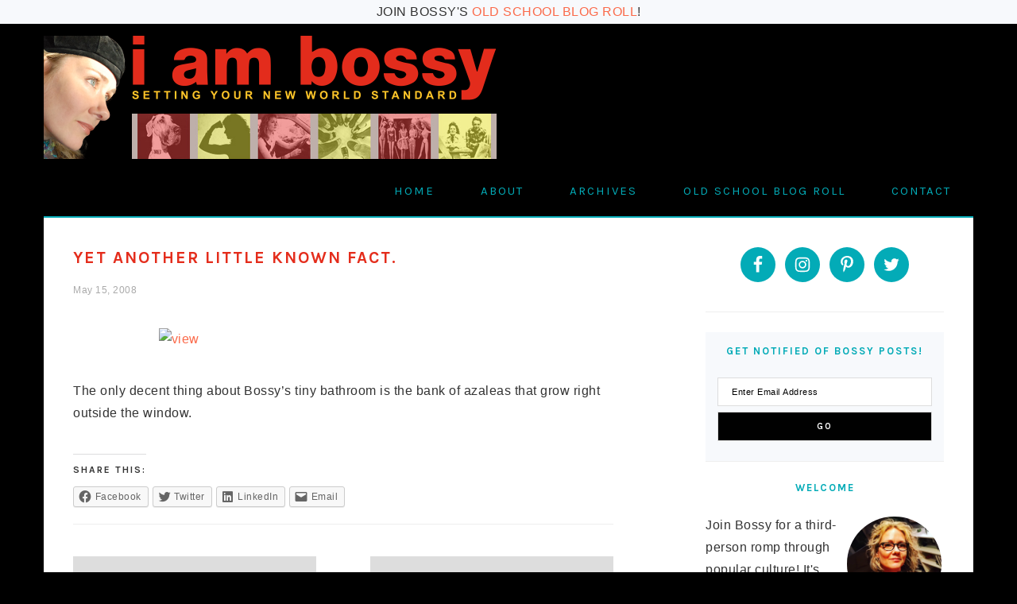

--- FILE ---
content_type: text/html; charset=UTF-8
request_url: https://iambossy.com/2008/05/15/yet-another-little-known-fact-5/
body_size: 13562
content:
<!DOCTYPE html>
<html lang="en-US">
<head >
<meta charset="UTF-8" />
<meta name="viewport" content="width=device-width, initial-scale=1" />
<meta name='robots' content='index, follow, max-image-preview:large, max-snippet:-1, max-video-preview:-1' />
	<style>img:is([sizes="auto" i], [sizes^="auto," i]) { contain-intrinsic-size: 3000px 1500px }</style>
	
	<!-- This site is optimized with the Yoast SEO plugin v19.7.2 - https://yoast.com/wordpress/plugins/seo/ -->
	<title>Yet Another Little Known Fact. - i am bossy</title>
	<link rel="canonical" href="https://iambossy.com/2008/05/15/yet-another-little-known-fact-5/" />
	<meta property="og:locale" content="en_US" />
	<meta property="og:type" content="article" />
	<meta property="og:title" content="Yet Another Little Known Fact. - i am bossy" />
	<meta property="og:description" content="The only decent thing about Bossy&#8217;s tiny bathroom is the bank of azaleas that grow right outside the window." />
	<meta property="og:url" content="https://iambossy.com/2008/05/15/yet-another-little-known-fact-5/" />
	<meta property="og:site_name" content="i am bossy" />
	<meta property="article:published_time" content="2008-05-15T00:02:22+00:00" />
	<meta property="og:image" content="http://farm3.static.flickr.com/2205/2496215771_98e8d2b282_o.jpg" />
	<meta name="author" content="Heather" />
	<meta name="twitter:card" content="summary" />
	<meta name="twitter:label1" content="Written by" />
	<meta name="twitter:data1" content="Heather" />
	<script type="application/ld+json" class="yoast-schema-graph">{"@context":"https://schema.org","@graph":[{"@type":"WebPage","@id":"https://iambossy.com/2008/05/15/yet-another-little-known-fact-5/","url":"https://iambossy.com/2008/05/15/yet-another-little-known-fact-5/","name":"Yet Another Little Known Fact. - i am bossy","isPartOf":{"@id":"https://iambossy.com/#website"},"primaryImageOfPage":{"@id":"https://iambossy.com/2008/05/15/yet-another-little-known-fact-5/#primaryimage"},"image":{"@id":"https://iambossy.com/2008/05/15/yet-another-little-known-fact-5/#primaryimage"},"thumbnailUrl":"http://farm3.static.flickr.com/2205/2496215771_98e8d2b282_o.jpg","datePublished":"2008-05-15T00:02:22+00:00","dateModified":"2008-05-15T00:02:22+00:00","author":{"@id":"https://iambossy.com/#/schema/person/d275f2c07b8dc4e4bce15d6aaafd77ff"},"breadcrumb":{"@id":"https://iambossy.com/2008/05/15/yet-another-little-known-fact-5/#breadcrumb"},"inLanguage":"en-US","potentialAction":[{"@type":"ReadAction","target":["https://iambossy.com/2008/05/15/yet-another-little-known-fact-5/"]}]},{"@type":"ImageObject","inLanguage":"en-US","@id":"https://iambossy.com/2008/05/15/yet-another-little-known-fact-5/#primaryimage","url":"http://farm3.static.flickr.com/2205/2496215771_98e8d2b282_o.jpg","contentUrl":"http://farm3.static.flickr.com/2205/2496215771_98e8d2b282_o.jpg"},{"@type":"BreadcrumbList","@id":"https://iambossy.com/2008/05/15/yet-another-little-known-fact-5/#breadcrumb","itemListElement":[{"@type":"ListItem","position":1,"name":"Home","item":"https://iambossy.com/"},{"@type":"ListItem","position":2,"name":"Yet Another Little Known Fact."}]},{"@type":"WebSite","@id":"https://iambossy.com/#website","url":"https://iambossy.com/","name":"i am bossy","description":"","potentialAction":[{"@type":"SearchAction","target":{"@type":"EntryPoint","urlTemplate":"https://iambossy.com/?s={search_term_string}"},"query-input":"required name=search_term_string"}],"inLanguage":"en-US"},{"@type":"Person","@id":"https://iambossy.com/#/schema/person/d275f2c07b8dc4e4bce15d6aaafd77ff","name":"Heather","image":{"@type":"ImageObject","inLanguage":"en-US","@id":"https://iambossy.com/#/schema/person/image/","url":"https://secure.gravatar.com/avatar/7f7bfdccdb331267d0c7bdae584a231141ac0117b9804cdd77ef88352ef4c8e0?s=96&d=mm&r=g","contentUrl":"https://secure.gravatar.com/avatar/7f7bfdccdb331267d0c7bdae584a231141ac0117b9804cdd77ef88352ef4c8e0?s=96&d=mm&r=g","caption":"Heather"},"url":"https://iambossy.com/author/heather/"}]}</script>
	<!-- / Yoast SEO plugin. -->


<link rel='dns-prefetch' href='//fonts.googleapis.com' />
<link rel="alternate" type="application/rss+xml" title="i am bossy &raquo; Feed" href="https://iambossy.com/feed/" />
<link rel="alternate" type="application/rss+xml" title="i am bossy &raquo; Comments Feed" href="https://iambossy.com/comments/feed/" />
<link rel="alternate" type="application/rss+xml" title="i am bossy &raquo; Yet Another Little Known Fact. Comments Feed" href="https://iambossy.com/2008/05/15/yet-another-little-known-fact-5/feed/" />
<script type="text/javascript">
/* <![CDATA[ */
window._wpemojiSettings = {"baseUrl":"https:\/\/s.w.org\/images\/core\/emoji\/16.0.1\/72x72\/","ext":".png","svgUrl":"https:\/\/s.w.org\/images\/core\/emoji\/16.0.1\/svg\/","svgExt":".svg","source":{"concatemoji":"https:\/\/iambossy.com\/wp-includes\/js\/wp-emoji-release.min.js?ver=6.8.3"}};
/*! This file is auto-generated */
!function(s,n){var o,i,e;function c(e){try{var t={supportTests:e,timestamp:(new Date).valueOf()};sessionStorage.setItem(o,JSON.stringify(t))}catch(e){}}function p(e,t,n){e.clearRect(0,0,e.canvas.width,e.canvas.height),e.fillText(t,0,0);var t=new Uint32Array(e.getImageData(0,0,e.canvas.width,e.canvas.height).data),a=(e.clearRect(0,0,e.canvas.width,e.canvas.height),e.fillText(n,0,0),new Uint32Array(e.getImageData(0,0,e.canvas.width,e.canvas.height).data));return t.every(function(e,t){return e===a[t]})}function u(e,t){e.clearRect(0,0,e.canvas.width,e.canvas.height),e.fillText(t,0,0);for(var n=e.getImageData(16,16,1,1),a=0;a<n.data.length;a++)if(0!==n.data[a])return!1;return!0}function f(e,t,n,a){switch(t){case"flag":return n(e,"\ud83c\udff3\ufe0f\u200d\u26a7\ufe0f","\ud83c\udff3\ufe0f\u200b\u26a7\ufe0f")?!1:!n(e,"\ud83c\udde8\ud83c\uddf6","\ud83c\udde8\u200b\ud83c\uddf6")&&!n(e,"\ud83c\udff4\udb40\udc67\udb40\udc62\udb40\udc65\udb40\udc6e\udb40\udc67\udb40\udc7f","\ud83c\udff4\u200b\udb40\udc67\u200b\udb40\udc62\u200b\udb40\udc65\u200b\udb40\udc6e\u200b\udb40\udc67\u200b\udb40\udc7f");case"emoji":return!a(e,"\ud83e\udedf")}return!1}function g(e,t,n,a){var r="undefined"!=typeof WorkerGlobalScope&&self instanceof WorkerGlobalScope?new OffscreenCanvas(300,150):s.createElement("canvas"),o=r.getContext("2d",{willReadFrequently:!0}),i=(o.textBaseline="top",o.font="600 32px Arial",{});return e.forEach(function(e){i[e]=t(o,e,n,a)}),i}function t(e){var t=s.createElement("script");t.src=e,t.defer=!0,s.head.appendChild(t)}"undefined"!=typeof Promise&&(o="wpEmojiSettingsSupports",i=["flag","emoji"],n.supports={everything:!0,everythingExceptFlag:!0},e=new Promise(function(e){s.addEventListener("DOMContentLoaded",e,{once:!0})}),new Promise(function(t){var n=function(){try{var e=JSON.parse(sessionStorage.getItem(o));if("object"==typeof e&&"number"==typeof e.timestamp&&(new Date).valueOf()<e.timestamp+604800&&"object"==typeof e.supportTests)return e.supportTests}catch(e){}return null}();if(!n){if("undefined"!=typeof Worker&&"undefined"!=typeof OffscreenCanvas&&"undefined"!=typeof URL&&URL.createObjectURL&&"undefined"!=typeof Blob)try{var e="postMessage("+g.toString()+"("+[JSON.stringify(i),f.toString(),p.toString(),u.toString()].join(",")+"));",a=new Blob([e],{type:"text/javascript"}),r=new Worker(URL.createObjectURL(a),{name:"wpTestEmojiSupports"});return void(r.onmessage=function(e){c(n=e.data),r.terminate(),t(n)})}catch(e){}c(n=g(i,f,p,u))}t(n)}).then(function(e){for(var t in e)n.supports[t]=e[t],n.supports.everything=n.supports.everything&&n.supports[t],"flag"!==t&&(n.supports.everythingExceptFlag=n.supports.everythingExceptFlag&&n.supports[t]);n.supports.everythingExceptFlag=n.supports.everythingExceptFlag&&!n.supports.flag,n.DOMReady=!1,n.readyCallback=function(){n.DOMReady=!0}}).then(function(){return e}).then(function(){var e;n.supports.everything||(n.readyCallback(),(e=n.source||{}).concatemoji?t(e.concatemoji):e.wpemoji&&e.twemoji&&(t(e.twemoji),t(e.wpemoji)))}))}((window,document),window._wpemojiSettings);
/* ]]> */
</script>
<link rel='stylesheet' id='sbi_styles-css' href='https://iambossy.com/wp-content/plugins/instagram-feed/css/sbi-styles.min.css?ver=6.0.8' type='text/css' media='all' />
<link rel='stylesheet' id='genesis-simple-share-plugin-css-css' href='https://iambossy.com/wp-content/plugins/genesis-simple-share/assets/css/share.min.css?ver=0.1.0' type='text/css' media='all' />
<link rel='stylesheet' id='genesis-simple-share-genericons-css-css' href='https://iambossy.com/wp-content/plugins/genesis-simple-share/assets/css/genericons.min.css?ver=0.1.0' type='text/css' media='all' />
<link rel='stylesheet' id='i-am-bossy-theme-css' href='https://iambossy.com/wp-content/themes/foodie-pro/style.css?ver=1.0' type='text/css' media='all' />
<style id='wp-emoji-styles-inline-css' type='text/css'>

	img.wp-smiley, img.emoji {
		display: inline !important;
		border: none !important;
		box-shadow: none !important;
		height: 1em !important;
		width: 1em !important;
		margin: 0 0.07em !important;
		vertical-align: -0.1em !important;
		background: none !important;
		padding: 0 !important;
	}
</style>
<link rel='stylesheet' id='wp-block-library-css' href='https://iambossy.com/wp-includes/css/dist/block-library/style.min.css?ver=6.8.3' type='text/css' media='all' />
<style id='wp-block-library-inline-css' type='text/css'>
.has-text-align-justify{text-align:justify;}
</style>
<style id='classic-theme-styles-inline-css' type='text/css'>
/*! This file is auto-generated */
.wp-block-button__link{color:#fff;background-color:#32373c;border-radius:9999px;box-shadow:none;text-decoration:none;padding:calc(.667em + 2px) calc(1.333em + 2px);font-size:1.125em}.wp-block-file__button{background:#32373c;color:#fff;text-decoration:none}
</style>
<link rel='stylesheet' id='mediaelement-css' href='https://iambossy.com/wp-includes/js/mediaelement/mediaelementplayer-legacy.min.css?ver=4.2.17' type='text/css' media='all' />
<link rel='stylesheet' id='wp-mediaelement-css' href='https://iambossy.com/wp-includes/js/mediaelement/wp-mediaelement.min.css?ver=6.8.3' type='text/css' media='all' />
<style id='global-styles-inline-css' type='text/css'>
:root{--wp--preset--aspect-ratio--square: 1;--wp--preset--aspect-ratio--4-3: 4/3;--wp--preset--aspect-ratio--3-4: 3/4;--wp--preset--aspect-ratio--3-2: 3/2;--wp--preset--aspect-ratio--2-3: 2/3;--wp--preset--aspect-ratio--16-9: 16/9;--wp--preset--aspect-ratio--9-16: 9/16;--wp--preset--color--black: #000000;--wp--preset--color--cyan-bluish-gray: #abb8c3;--wp--preset--color--white: #ffffff;--wp--preset--color--pale-pink: #f78da7;--wp--preset--color--vivid-red: #cf2e2e;--wp--preset--color--luminous-vivid-orange: #ff6900;--wp--preset--color--luminous-vivid-amber: #fcb900;--wp--preset--color--light-green-cyan: #7bdcb5;--wp--preset--color--vivid-green-cyan: #00d084;--wp--preset--color--pale-cyan-blue: #8ed1fc;--wp--preset--color--vivid-cyan-blue: #0693e3;--wp--preset--color--vivid-purple: #9b51e0;--wp--preset--gradient--vivid-cyan-blue-to-vivid-purple: linear-gradient(135deg,rgba(6,147,227,1) 0%,rgb(155,81,224) 100%);--wp--preset--gradient--light-green-cyan-to-vivid-green-cyan: linear-gradient(135deg,rgb(122,220,180) 0%,rgb(0,208,130) 100%);--wp--preset--gradient--luminous-vivid-amber-to-luminous-vivid-orange: linear-gradient(135deg,rgba(252,185,0,1) 0%,rgba(255,105,0,1) 100%);--wp--preset--gradient--luminous-vivid-orange-to-vivid-red: linear-gradient(135deg,rgba(255,105,0,1) 0%,rgb(207,46,46) 100%);--wp--preset--gradient--very-light-gray-to-cyan-bluish-gray: linear-gradient(135deg,rgb(238,238,238) 0%,rgb(169,184,195) 100%);--wp--preset--gradient--cool-to-warm-spectrum: linear-gradient(135deg,rgb(74,234,220) 0%,rgb(151,120,209) 20%,rgb(207,42,186) 40%,rgb(238,44,130) 60%,rgb(251,105,98) 80%,rgb(254,248,76) 100%);--wp--preset--gradient--blush-light-purple: linear-gradient(135deg,rgb(255,206,236) 0%,rgb(152,150,240) 100%);--wp--preset--gradient--blush-bordeaux: linear-gradient(135deg,rgb(254,205,165) 0%,rgb(254,45,45) 50%,rgb(107,0,62) 100%);--wp--preset--gradient--luminous-dusk: linear-gradient(135deg,rgb(255,203,112) 0%,rgb(199,81,192) 50%,rgb(65,88,208) 100%);--wp--preset--gradient--pale-ocean: linear-gradient(135deg,rgb(255,245,203) 0%,rgb(182,227,212) 50%,rgb(51,167,181) 100%);--wp--preset--gradient--electric-grass: linear-gradient(135deg,rgb(202,248,128) 0%,rgb(113,206,126) 100%);--wp--preset--gradient--midnight: linear-gradient(135deg,rgb(2,3,129) 0%,rgb(40,116,252) 100%);--wp--preset--font-size--small: 13px;--wp--preset--font-size--medium: 20px;--wp--preset--font-size--large: 36px;--wp--preset--font-size--x-large: 42px;--wp--preset--spacing--20: 0.44rem;--wp--preset--spacing--30: 0.67rem;--wp--preset--spacing--40: 1rem;--wp--preset--spacing--50: 1.5rem;--wp--preset--spacing--60: 2.25rem;--wp--preset--spacing--70: 3.38rem;--wp--preset--spacing--80: 5.06rem;--wp--preset--shadow--natural: 6px 6px 9px rgba(0, 0, 0, 0.2);--wp--preset--shadow--deep: 12px 12px 50px rgba(0, 0, 0, 0.4);--wp--preset--shadow--sharp: 6px 6px 0px rgba(0, 0, 0, 0.2);--wp--preset--shadow--outlined: 6px 6px 0px -3px rgba(255, 255, 255, 1), 6px 6px rgba(0, 0, 0, 1);--wp--preset--shadow--crisp: 6px 6px 0px rgba(0, 0, 0, 1);}:where(.is-layout-flex){gap: 0.5em;}:where(.is-layout-grid){gap: 0.5em;}body .is-layout-flex{display: flex;}.is-layout-flex{flex-wrap: wrap;align-items: center;}.is-layout-flex > :is(*, div){margin: 0;}body .is-layout-grid{display: grid;}.is-layout-grid > :is(*, div){margin: 0;}:where(.wp-block-columns.is-layout-flex){gap: 2em;}:where(.wp-block-columns.is-layout-grid){gap: 2em;}:where(.wp-block-post-template.is-layout-flex){gap: 1.25em;}:where(.wp-block-post-template.is-layout-grid){gap: 1.25em;}.has-black-color{color: var(--wp--preset--color--black) !important;}.has-cyan-bluish-gray-color{color: var(--wp--preset--color--cyan-bluish-gray) !important;}.has-white-color{color: var(--wp--preset--color--white) !important;}.has-pale-pink-color{color: var(--wp--preset--color--pale-pink) !important;}.has-vivid-red-color{color: var(--wp--preset--color--vivid-red) !important;}.has-luminous-vivid-orange-color{color: var(--wp--preset--color--luminous-vivid-orange) !important;}.has-luminous-vivid-amber-color{color: var(--wp--preset--color--luminous-vivid-amber) !important;}.has-light-green-cyan-color{color: var(--wp--preset--color--light-green-cyan) !important;}.has-vivid-green-cyan-color{color: var(--wp--preset--color--vivid-green-cyan) !important;}.has-pale-cyan-blue-color{color: var(--wp--preset--color--pale-cyan-blue) !important;}.has-vivid-cyan-blue-color{color: var(--wp--preset--color--vivid-cyan-blue) !important;}.has-vivid-purple-color{color: var(--wp--preset--color--vivid-purple) !important;}.has-black-background-color{background-color: var(--wp--preset--color--black) !important;}.has-cyan-bluish-gray-background-color{background-color: var(--wp--preset--color--cyan-bluish-gray) !important;}.has-white-background-color{background-color: var(--wp--preset--color--white) !important;}.has-pale-pink-background-color{background-color: var(--wp--preset--color--pale-pink) !important;}.has-vivid-red-background-color{background-color: var(--wp--preset--color--vivid-red) !important;}.has-luminous-vivid-orange-background-color{background-color: var(--wp--preset--color--luminous-vivid-orange) !important;}.has-luminous-vivid-amber-background-color{background-color: var(--wp--preset--color--luminous-vivid-amber) !important;}.has-light-green-cyan-background-color{background-color: var(--wp--preset--color--light-green-cyan) !important;}.has-vivid-green-cyan-background-color{background-color: var(--wp--preset--color--vivid-green-cyan) !important;}.has-pale-cyan-blue-background-color{background-color: var(--wp--preset--color--pale-cyan-blue) !important;}.has-vivid-cyan-blue-background-color{background-color: var(--wp--preset--color--vivid-cyan-blue) !important;}.has-vivid-purple-background-color{background-color: var(--wp--preset--color--vivid-purple) !important;}.has-black-border-color{border-color: var(--wp--preset--color--black) !important;}.has-cyan-bluish-gray-border-color{border-color: var(--wp--preset--color--cyan-bluish-gray) !important;}.has-white-border-color{border-color: var(--wp--preset--color--white) !important;}.has-pale-pink-border-color{border-color: var(--wp--preset--color--pale-pink) !important;}.has-vivid-red-border-color{border-color: var(--wp--preset--color--vivid-red) !important;}.has-luminous-vivid-orange-border-color{border-color: var(--wp--preset--color--luminous-vivid-orange) !important;}.has-luminous-vivid-amber-border-color{border-color: var(--wp--preset--color--luminous-vivid-amber) !important;}.has-light-green-cyan-border-color{border-color: var(--wp--preset--color--light-green-cyan) !important;}.has-vivid-green-cyan-border-color{border-color: var(--wp--preset--color--vivid-green-cyan) !important;}.has-pale-cyan-blue-border-color{border-color: var(--wp--preset--color--pale-cyan-blue) !important;}.has-vivid-cyan-blue-border-color{border-color: var(--wp--preset--color--vivid-cyan-blue) !important;}.has-vivid-purple-border-color{border-color: var(--wp--preset--color--vivid-purple) !important;}.has-vivid-cyan-blue-to-vivid-purple-gradient-background{background: var(--wp--preset--gradient--vivid-cyan-blue-to-vivid-purple) !important;}.has-light-green-cyan-to-vivid-green-cyan-gradient-background{background: var(--wp--preset--gradient--light-green-cyan-to-vivid-green-cyan) !important;}.has-luminous-vivid-amber-to-luminous-vivid-orange-gradient-background{background: var(--wp--preset--gradient--luminous-vivid-amber-to-luminous-vivid-orange) !important;}.has-luminous-vivid-orange-to-vivid-red-gradient-background{background: var(--wp--preset--gradient--luminous-vivid-orange-to-vivid-red) !important;}.has-very-light-gray-to-cyan-bluish-gray-gradient-background{background: var(--wp--preset--gradient--very-light-gray-to-cyan-bluish-gray) !important;}.has-cool-to-warm-spectrum-gradient-background{background: var(--wp--preset--gradient--cool-to-warm-spectrum) !important;}.has-blush-light-purple-gradient-background{background: var(--wp--preset--gradient--blush-light-purple) !important;}.has-blush-bordeaux-gradient-background{background: var(--wp--preset--gradient--blush-bordeaux) !important;}.has-luminous-dusk-gradient-background{background: var(--wp--preset--gradient--luminous-dusk) !important;}.has-pale-ocean-gradient-background{background: var(--wp--preset--gradient--pale-ocean) !important;}.has-electric-grass-gradient-background{background: var(--wp--preset--gradient--electric-grass) !important;}.has-midnight-gradient-background{background: var(--wp--preset--gradient--midnight) !important;}.has-small-font-size{font-size: var(--wp--preset--font-size--small) !important;}.has-medium-font-size{font-size: var(--wp--preset--font-size--medium) !important;}.has-large-font-size{font-size: var(--wp--preset--font-size--large) !important;}.has-x-large-font-size{font-size: var(--wp--preset--font-size--x-large) !important;}
:where(.wp-block-post-template.is-layout-flex){gap: 1.25em;}:where(.wp-block-post-template.is-layout-grid){gap: 1.25em;}
:where(.wp-block-columns.is-layout-flex){gap: 2em;}:where(.wp-block-columns.is-layout-grid){gap: 2em;}
:root :where(.wp-block-pullquote){font-size: 1.5em;line-height: 1.6;}
</style>
<link rel='stylesheet' id='google-fonts-css' href='//fonts.googleapis.com/css?family=Muli%3Aregular%2Citalic%2C300%2C300italic%7CKarla%3Aregular%2Citalic%2C700%2C700italic%26subset%3Dlatin%2C&#038;ver=1.0' type='text/css' media='all' />
<link rel='stylesheet' id='simple-social-icons-font-css' href='https://iambossy.com/wp-content/plugins/simple-social-icons/css/style.css?ver=3.0.2' type='text/css' media='all' />
<link rel='stylesheet' id='gca-column-styles-css' href='https://iambossy.com/wp-content/plugins/genesis-columns-advanced/css/gca-column-styles.css?ver=6.8.3' type='text/css' media='all' />
<link rel='stylesheet' id='wp-featherlight-css' href='https://iambossy.com/wp-content/plugins/wp-featherlight/css/wp-featherlight.min.css?ver=1.3.4' type='text/css' media='all' />
<link rel='stylesheet' id='social-logos-css' href='https://iambossy.com/wp-content/plugins/jetpack/_inc/social-logos/social-logos.min.css?ver=11.4' type='text/css' media='all' />
<link rel='stylesheet' id='jetpack_css-css' href='https://iambossy.com/wp-content/plugins/jetpack/css/jetpack.css?ver=11.4' type='text/css' media='all' />
<script type="text/javascript" src="https://iambossy.com/wp-includes/js/jquery/jquery.min.js?ver=3.7.1" id="jquery-core-js"></script>
<script type="text/javascript" src="https://iambossy.com/wp-includes/js/jquery/jquery-migrate.min.js?ver=3.4.1" id="jquery-migrate-js"></script>
<script type="text/javascript" src="https://iambossy.com/wp-content/plugins/genesis-simple-share/assets/js/sharrre/jquery.sharrre.min.js?ver=0.1.0" id="genesis-simple-share-plugin-js-js"></script>
<script type="text/javascript" src="https://iambossy.com/wp-content/plugins/genesis-simple-share/assets/js/waypoints.min.js?ver=0.1.0" id="genesis-simple-share-waypoint-js-js"></script>
<!--[if lt IE 9]>
<script type="text/javascript" src="https://iambossy.com/wp-content/themes/genesis/lib/js/html5shiv.min.js?ver=3.7.3" id="html5shiv-js"></script>
<![endif]-->
<link rel="https://api.w.org/" href="https://iambossy.com/wp-json/" /><link rel="alternate" title="JSON" type="application/json" href="https://iambossy.com/wp-json/wp/v2/posts/870" /><link rel="EditURI" type="application/rsd+xml" title="RSD" href="https://iambossy.com/xmlrpc.php?rsd" />
<meta name="generator" content="WordPress 6.8.3" />
<link rel='shortlink' href='https://wp.me/p8ueZW-e2' />
<link rel="alternate" title="oEmbed (JSON)" type="application/json+oembed" href="https://iambossy.com/wp-json/oembed/1.0/embed?url=https%3A%2F%2Fiambossy.com%2F2008%2F05%2F15%2Fyet-another-little-known-fact-5%2F" />
<link rel="alternate" title="oEmbed (XML)" type="text/xml+oembed" href="https://iambossy.com/wp-json/oembed/1.0/embed?url=https%3A%2F%2Fiambossy.com%2F2008%2F05%2F15%2Fyet-another-little-known-fact-5%2F&#038;format=xml" />
<style>img#wpstats{display:none}</style>
	<link rel="pingback" href="https://iambossy.com/xmlrpc.php" />
<style type="text/css">.site-title a { background: url(https://iambossy.com/wp-content/uploads/2017/12/iablogo1140.png) no-repeat !important; }</style>
<link rel="icon" href="https://iambossy.com/wp-content/uploads/2017/11/cropped-favicon-3-150x150.jpg" sizes="32x32" />
<link rel="icon" href="https://iambossy.com/wp-content/uploads/2017/11/cropped-favicon-3-200x200.jpg" sizes="192x192" />
<link rel="apple-touch-icon" href="https://iambossy.com/wp-content/uploads/2017/11/cropped-favicon-3-200x200.jpg" />
<meta name="msapplication-TileImage" content="https://iambossy.com/wp-content/uploads/2017/11/cropped-favicon-3-300x300.jpg" />
<style type="text/css" id="wp-custom-css">/*
You can add your own CSS here.

Click the help icon above to learn more.
*/

.footer-widgets {
    background: #f7f9fc;
    clear: both;
    display: block;
    overflow: hidden;
    padding: 30px 0;
}

@media only screen and (max-width: 940px) {
}</style></head>
<body class="wp-singular post-template-default single single-post postid-870 single-format-standard wp-theme-genesis wp-child-theme-foodie-pro wp-featherlight-captions custom-header header-image header-full-width content-sidebar foodie-pro" itemscope itemtype="https://schema.org/WebPage"><div id="before-header" class="before-header"><section id="advanced_text-2" class="widget-odd widget-last widget-first widget-1 widget advanced_text"><div class="widget-wrap"><div class='AdvancedText'>JOIN BOSSY'S <a href="https://iambossy.com/blog-roll-2-0/">OLD SCHOOL BLOG ROLL</a>!</div></div></section>

</div> <!-- end .before-header --><div class="site-container"><ul class="genesis-skip-link"><li><a href="#genesis-nav-primary" class="screen-reader-shortcut"> Skip to primary navigation</a></li><li><a href="#genesis-content" class="screen-reader-shortcut"> Skip to content</a></li><li><a href="#genesis-sidebar-primary" class="screen-reader-shortcut"> Skip to primary sidebar</a></li><li><a href="#genesis-footer-widgets" class="screen-reader-shortcut"> Skip to footer</a></li></ul><header class="site-header" itemscope itemtype="https://schema.org/WPHeader"><div class="wrap"><div class="title-area"><p class="site-title" itemprop="headline"><a href="https://iambossy.com/">i am bossy</a></p></div></div></header><nav class="nav-primary" aria-label="Main" itemscope itemtype="https://schema.org/SiteNavigationElement" id="genesis-nav-primary"><div class="wrap"><ul id="menu-main-menu" class="menu genesis-nav-menu menu-primary"><li id="menu-item-17819" class="menu-item menu-item-type-custom menu-item-object-custom menu-item-home menu-item-17819"><a href="https://iambossy.com/" itemprop="url"><span itemprop="name">home</span></a></li>
<li id="menu-item-17857" class="menu-item menu-item-type-post_type menu-item-object-page menu-item-17857"><a href="https://iambossy.com/about/" itemprop="url"><span itemprop="name">about</span></a></li>
<li id="menu-item-20031" class="menu-item menu-item-type-post_type menu-item-object-page menu-item-20031"><a href="https://iambossy.com/archives/" itemprop="url"><span itemprop="name">Archives</span></a></li>
<li id="menu-item-20107" class="menu-item menu-item-type-custom menu-item-object-custom menu-item-20107"><a href="https://iambossy.com/blog-roll-2-0/" itemprop="url"><span itemprop="name">Old School Blog Roll</span></a></li>
<li id="menu-item-17858" class="menu-item menu-item-type-post_type menu-item-object-page menu-item-17858"><a href="https://iambossy.com/contact/" itemprop="url"><span itemprop="name">contact</span></a></li>
</ul></div></nav><div class="site-inner"><div class="content-sidebar-wrap"><main class="content" id="genesis-content"><article class="post-870 post type-post status-publish format-standard category-guess-and-press tag-azaleas tag-bathroom tag-downstairs tag-screen tag-window entry gs-1 gs-odd gs-even gs-featured-content-entry" itemscope itemtype="https://schema.org/CreativeWork"><header class="entry-header"><h1 class="entry-title" itemprop="headline">Yet Another Little Known Fact.</h1>
<p class="entry-meta"><time class="entry-time" itemprop="datePublished" datetime="2008-05-15T00:02:22+00:00">May 15, 2008</time></p></header><div class="entry-content" itemprop="text"><p><a href="http://www.flickr.com/photos/8127276@N05/2496215771/" title="view by i am bossy, on Flickr"><img decoding="async" class="aligncenter" src="http://farm3.static.flickr.com/2205/2496215771_98e8d2b282_o.jpg" width="465" height="311" alt="view" /></a></p>
<p>The only decent thing about Bossy&#8217;s tiny bathroom is the bank of azaleas that grow right outside the window.</p>
<div class="sharedaddy sd-sharing-enabled"><div class="robots-nocontent sd-block sd-social sd-social-icon-text sd-sharing"><h3 class="sd-title">Share this:</h3><div class="sd-content"><ul><li class="share-facebook"><a rel="nofollow noopener noreferrer" data-shared="sharing-facebook-870" class="share-facebook sd-button share-icon" href="https://iambossy.com/2008/05/15/yet-another-little-known-fact-5/?share=facebook" target="_blank" title="Click to share on Facebook" ><span>Facebook</span></a></li><li class="share-twitter"><a rel="nofollow noopener noreferrer" data-shared="sharing-twitter-870" class="share-twitter sd-button share-icon" href="https://iambossy.com/2008/05/15/yet-another-little-known-fact-5/?share=twitter" target="_blank" title="Click to share on Twitter" ><span>Twitter</span></a></li><li class="share-linkedin"><a rel="nofollow noopener noreferrer" data-shared="sharing-linkedin-870" class="share-linkedin sd-button share-icon" href="https://iambossy.com/2008/05/15/yet-another-little-known-fact-5/?share=linkedin" target="_blank" title="Click to share on LinkedIn" ><span>LinkedIn</span></a></li><li class="share-email"><a rel="nofollow noopener noreferrer" data-shared="" class="share-email sd-button share-icon" href="mailto:?subject=%5BShared%20Post%5D%20Yet%20Another%20Little%20Known%20Fact.&body=https%3A%2F%2Fiambossy.com%2F2008%2F05%2F15%2Fyet-another-little-known-fact-5%2F&share=email" target="_blank" title="Click to email a link to a friend" data-email-share-error-title="Do you have email set up?" data-email-share-error-text="If you&#039;re having problems sharing via email, you might not have email set up for your browser. You may need to create a new email yourself." data-email-share-nonce="a23935d48c" data-email-share-track-url="https://iambossy.com/2008/05/15/yet-another-little-known-fact-5/?share=email"><span>Email</span></a></li><li class="share-end"></li></ul></div></div></div><!--<rdf:RDF xmlns:rdf="http://www.w3.org/1999/02/22-rdf-syntax-ns#"
			xmlns:dc="http://purl.org/dc/elements/1.1/"
			xmlns:trackback="http://madskills.com/public/xml/rss/module/trackback/">
		<rdf:Description rdf:about="https://iambossy.com/2008/05/15/yet-another-little-known-fact-5/"
    dc:identifier="https://iambossy.com/2008/05/15/yet-another-little-known-fact-5/"
    dc:title="Yet Another Little Known Fact."
    trackback:ping="https://iambossy.com/2008/05/15/yet-another-little-known-fact-5/trackback/" />
</rdf:RDF>-->
</div><div class="prev-next-post-links"><div class="previous-post-link">&laquo; Previous Post: <br> <a href="https://iambossy.com/2008/05/14/yet-another-little-known-fact-10/" rel="prev"><strong>Yet Another Little Known Fact</strong></a></div><div class="next-post-link">Next Post: &raquo; <br> <a href="https://iambossy.com/2008/05/16/yet-another-little-known-fact-4/" rel="next"><strong>Yet another Little Known Fact.</strong></a> </div></div><footer class="entry-footer"><p class="entry-meta"><span class="entry-categories">Category(ies): <a href="https://iambossy.com/guess-and-press/" rel="category tag">guess and press</a></span> <br /> <span class="entry-comments-link"><a href="https://iambossy.com/2008/05/15/yet-another-little-known-fact-5/#respond">Leave a Comment</a></span></p></footer></article><h2 class="screen-reader-text">Reader Interactions</h2>	<div id="respond" class="comment-respond">
		<h3 id="reply-title" class="comment-reply-title">Leave a Reply <small><a rel="nofollow" id="cancel-comment-reply-link" href="/2008/05/15/yet-another-little-known-fact-5/#respond" style="display:none;">Cancel reply</a></small></h3><form action="https://iambossy.com/wp-comments-post.php" method="post" id="commentform" class="comment-form"><p class="comment-notes"><span id="email-notes">Your email address will not be published.</span> <span class="required-field-message">Required fields are marked <span class="required">*</span></span></p><p class="comment-form-comment"><label for="comment">Comment <span class="required">*</span></label> <textarea id="comment" name="comment" cols="45" rows="8" maxlength="65525" required></textarea></p><p class="comment-form-author"><label for="author">Name <span class="required">*</span></label> <input id="author" name="author" type="text" value="" size="30" maxlength="245" autocomplete="name" required /></p>
<p class="comment-form-email"><label for="email">Email <span class="required">*</span></label> <input id="email" name="email" type="email" value="" size="30" maxlength="100" aria-describedby="email-notes" autocomplete="email" required /></p>
<p class="comment-form-url"><label for="url">Website</label> <input id="url" name="url" type="url" value="" size="30" maxlength="200" autocomplete="url" /></p>
<p class="comment-subscription-form"><input type="checkbox" name="subscribe_comments" id="subscribe_comments" value="subscribe" style="width: auto; -moz-appearance: checkbox; -webkit-appearance: checkbox;" /> <label class="subscribe-label" id="subscribe-label" for="subscribe_comments">Notify me of follow-up comments by email.</label></p><p class="comment-subscription-form"><input type="checkbox" name="subscribe_blog" id="subscribe_blog" value="subscribe" style="width: auto; -moz-appearance: checkbox; -webkit-appearance: checkbox;" /> <label class="subscribe-label" id="subscribe-blog-label" for="subscribe_blog">Notify me of new posts by email.</label></p><p class="form-submit"><input name="submit" type="submit" id="submit" class="submit" value="Post Comment" /> <input type='hidden' name='comment_post_ID' value='870' id='comment_post_ID' />
<input type='hidden' name='comment_parent' id='comment_parent' value='0' />
</p><p style="display: none;"><input type="hidden" id="akismet_comment_nonce" name="akismet_comment_nonce" value="397c456481" /></p><p style="display: none !important;"><label>&#916;<textarea name="ak_hp_textarea" cols="45" rows="8" maxlength="100"></textarea></label><input type="hidden" id="ak_js_1" name="ak_js" value="159"/><script>document.getElementById( "ak_js_1" ).setAttribute( "value", ( new Date() ).getTime() );</script></p></form>	</div><!-- #respond -->
	</main><aside class="sidebar sidebar-primary widget-area" role="complementary" aria-label="Primary Sidebar" itemscope itemtype="https://schema.org/WPSideBar" id="genesis-sidebar-primary"><h2 class="genesis-sidebar-title screen-reader-text">Primary Sidebar</h2><section id="simple-social-icons-3" class="widget-odd widget-first widget-1 widget simple-social-icons"><div class="widget-wrap"><ul class="aligncenter"><li class="ssi-facebook"><a href="https://www.facebook.com/i-am-bossy-414651111752/" ><svg role="img" class="social-facebook" aria-labelledby="social-facebook-3"><title id="social-facebook-3">Facebook</title><use xlink:href="https://iambossy.com/wp-content/plugins/simple-social-icons/symbol-defs.svg#social-facebook"></use></svg></a></li><li class="ssi-instagram"><a href="http://instagram.com/iambossy" ><svg role="img" class="social-instagram" aria-labelledby="social-instagram-3"><title id="social-instagram-3">Instagram</title><use xlink:href="https://iambossy.com/wp-content/plugins/simple-social-icons/symbol-defs.svg#social-instagram"></use></svg></a></li><li class="ssi-pinterest"><a href="http://pinterest.com/iambossy" ><svg role="img" class="social-pinterest" aria-labelledby="social-pinterest-3"><title id="social-pinterest-3">Pinterest</title><use xlink:href="https://iambossy.com/wp-content/plugins/simple-social-icons/symbol-defs.svg#social-pinterest"></use></svg></a></li><li class="ssi-twitter"><a href="http://twitter.com/bossy" ><svg role="img" class="social-twitter" aria-labelledby="social-twitter-3"><title id="social-twitter-3">Twitter</title><use xlink:href="https://iambossy.com/wp-content/plugins/simple-social-icons/symbol-defs.svg#social-twitter"></use></svg></a></li></ul></div></section>
<section id="enews-ext-6" class="widget-even widget-2 widget enews-widget"><div class="widget-wrap"><div class="enews"><h3 class="widgettitle widget-title">Get Notified of Bossy Posts!</h3>
			<form id="subscribeenews-ext-6" class="enews-form" action="https://iambossy.us17.list-manage.com/subscribe/post?u=b23a1377aeefea744478e2466&amp;id=4e979e506e" method="post"
				 target="_blank" 				name="enews-ext-6"
			>
												<input type="email" value="" id="subbox" class="enews-email" aria-label="Enter Email Address" placeholder="Enter Email Address" name=""
																																			required="required" />
								<input type="submit" value="Go" id="subbutton" class="enews-submit" />
			</form>
		</div></div></section>
<section id="user-profile-3" class="widget-odd widget-3 widget user-profile"><div class="widget-wrap"><h3 class="widgettitle widget-title">Welcome</h3>
<p><span class="alignright"><img alt='' src='https://secure.gravatar.com/avatar/268ab6096866edfc50c3c5d07164b4ddbf86846d3e133bbac0d28cf9d7979940?s=125&#038;d=mm&#038;r=g' srcset='https://secure.gravatar.com/avatar/268ab6096866edfc50c3c5d07164b4ddbf86846d3e133bbac0d28cf9d7979940?s=250&#038;d=mm&#038;r=g 2x' class='avatar avatar-125 photo' height='125' width='125' loading='lazy' decoding='async'/></span>Join Bossy for a third-person romp through popular culture! It's one-stop shopping for celebrity stalking, history lessons, beauty & exercise tips we can ignore, house projects, recipes, medical tutorials we wish we hadn't seen, relationships, kids, fashion, travel, marriage, and the inevitable divorce! </p>
<p>It's not your desire to know as much as Bossy's insistence to tell! Thanks for being here.</p>
</div></section>
<section id="featured-post-16" class="widget-even widget-4 widget featured-content featuredpost"><div class="widget-wrap"><h3 class="widgettitle widget-title">Bossy&#8217;s Top Five</h3>
<article class="post-4386 post type-post status-publish format-standard has-post-thumbnail category-fambly category-top-five tag-blue-lip tag-essay tag-orange-mango-banana-vivanno tag-photo tag-snow tag-snowstorm tag-starbucks entry gs-1 gs-odd gs-even gs-featured-content-entry"><a href="https://iambossy.com/2008/11/24/just-a-little-photo-essay-about-bossys-weekend/" title="Just A Little Photo Essay About Bossy’s Weekend." class="alignleft"><img width="150" height="150" src="https://iambossy.com/wp-content/uploads/2008/11/no-pic-150x150.png" class="entry-image attachment-post" alt="" itemprop="image" decoding="async" loading="lazy" srcset="https://iambossy.com/wp-content/uploads/2008/11/no-pic-150x150.png 150w, https://iambossy.com/wp-content/uploads/2008/11/no-pic-320x321.png 320w, https://iambossy.com/wp-content/uploads/2008/11/no-pic-200x200.png 200w" sizes="auto, (max-width: 150px) 100vw, 150px" /></a><header class="entry-header"><h2 class="entry-title"><a href="https://iambossy.com/2008/11/24/just-a-little-photo-essay-about-bossys-weekend/">Just A Little Photo Essay About Bossy’s Weekend.</a></h2></header></article><article class="post-3285 post type-post status-publish format-standard category-fambly category-trends category-pop-culture category-top-five tag-3814 tag-bill tag-bossys-son tag-clinton tag-met tag-pats-steaks tag-president tag-rally entry has-post-thumbnail gs-1 gs-odd gs-even gs-featured-content-entry"><a href="https://iambossy.com/2008/08/28/have-you-met-bossys-boyfriend-bill-clinton/" title="Have You Met Bossy’s Boyfriend, Bill Clinton?" class="alignleft"><img width="150" height="150" src="https://iambossy.com/wp-content/uploads/2008/08/3016167129_e118411053_o-150x150.jpg" class="entry-image attachment-post" alt="" itemprop="image" decoding="async" loading="lazy" srcset="https://iambossy.com/wp-content/uploads/2008/08/3016167129_e118411053_o-150x150.jpg 150w, https://iambossy.com/wp-content/uploads/2008/08/3016167129_e118411053_o-200x200.jpg 200w" sizes="auto, (max-width: 150px) 100vw, 150px" /></a><header class="entry-header"><h2 class="entry-title"><a href="https://iambossy.com/2008/08/28/have-you-met-bossys-boyfriend-bill-clinton/">Have You Met Bossy’s Boyfriend, Bill Clinton?</a></h2></header></article><article class="post-620 post type-post status-publish format-standard category-bossy-moments-throughout-history category-pop-culture category-top-five tag-bags tag-comparison tag-cryste tag-dermitage tag-eye tag-firming tag-kiehls tag-lifting tag-marine tag-moisturizer tag-oil-of-olay tag-regenerist tag-review tag-serum tag-wrinkles entry has-post-thumbnail gs-1 gs-odd gs-even gs-featured-content-entry"><a href="https://iambossy.com/2008/02/14/come-celebrate-bossys-best-life/" title="Come Celebrate Bossy’s Best Life." class="alignleft"><img width="150" height="150" src="https://iambossy.com/wp-content/uploads/2008/02/3029965752_c4bdc93aa9_o-150x150.jpg" class="entry-image attachment-post" alt="" itemprop="image" decoding="async" loading="lazy" srcset="https://iambossy.com/wp-content/uploads/2008/02/3029965752_c4bdc93aa9_o-150x150.jpg 150w, https://iambossy.com/wp-content/uploads/2008/02/3029965752_c4bdc93aa9_o-200x200.jpg 200w" sizes="auto, (max-width: 150px) 100vw, 150px" /></a><header class="entry-header"><h2 class="entry-title"><a href="https://iambossy.com/2008/02/14/come-celebrate-bossys-best-life/">Come Celebrate Bossy’s Best Life.</a></h2></header></article><article class="post-554 post type-post status-publish format-standard category-bossy-moments-throughout-history category-fambly category-top-five tag-beach-house tag-bossys-mom tag-car-parked-out-front tag-chalkboard tag-clock-radio tag-debra-lafave tag-dont-stand-so-close-to-me tag-eljo-kuslasik tag-erased tag-fox tag-georgia-getz tag-gran-torino tag-humor-blog tag-jumble tag-lafave tag-laurie-partridge tag-lookalike tag-math-teacher tag-satire tag-seashore-house tag-sex tag-student tag-surface-area-of-a-square tag-teacher tag-the-clocks-where-the-numbers-flipped tag-what-to-do-when-you-have-a-crush-on-your-teacher tag-when-a-teacher-comes-to-visit-your-house tag-word entry has-post-thumbnail gs-1 gs-odd gs-even gs-featured-content-entry"><a href="https://iambossy.com/2007/12/05/can-we-talk-about-teacherstudent-sex-for-a-minute/" title="Can We Talk About Teacher/Student Sex For A Minute?" class="alignleft"><img width="150" height="150" src="https://iambossy.com/wp-content/uploads/2007/12/3090817482_6c92786e96_o-150x150.jpg" class="entry-image attachment-post" alt="" itemprop="image" decoding="async" loading="lazy" srcset="https://iambossy.com/wp-content/uploads/2007/12/3090817482_6c92786e96_o-150x150.jpg 150w, https://iambossy.com/wp-content/uploads/2007/12/3090817482_6c92786e96_o-200x200.jpg 200w" sizes="auto, (max-width: 150px) 100vw, 150px" /></a><header class="entry-header"><h2 class="entry-title"><a href="https://iambossy.com/2007/12/05/can-we-talk-about-teacherstudent-sex-for-a-minute/">Can We Talk About Teacher/Student Sex For A Minute?</a></h2></header></article><article class="post-538 post type-post status-publish format-standard category-barbie-theater category-fambly category-top-five tag-best tag-bow-and-arrow tag-chikee tag-crafts tag-depicts tag-dinner tag-diorama tag-fish tag-gatherer tag-georgia-getz tag-how-to-construct tag-humor-blog tag-hunter tag-hut tag-i-am-bossy tag-ideas tag-make tag-native-american-seminole-life tag-riverbank tag-satire tag-shoe-box tag-tribe tag-tribe-jobs tag-washing tag-weeds-the-garden tag-what-do-they-eat tag-where-do-they-live entry has-post-thumbnail gs-1 gs-odd gs-even gs-featured-content-entry"><a href="https://iambossy.com/2007/11/12/everything-you-ever-wanted-to-know-about-the-seminoles-according-to-bossys-daughter/" title="Everything You Ever Wanted To Know About The Seminoles According To Bossy’s Daughter." class="alignleft"><img width="150" height="150" src="https://iambossy.com/wp-content/uploads/2007/11/3116296916_229a8b8848_o-150x150.jpg" class="entry-image attachment-post" alt="" itemprop="image" decoding="async" loading="lazy" srcset="https://iambossy.com/wp-content/uploads/2007/11/3116296916_229a8b8848_o-150x150.jpg 150w, https://iambossy.com/wp-content/uploads/2007/11/3116296916_229a8b8848_o-200x198.jpg 200w" sizes="auto, (max-width: 150px) 100vw, 150px" /></a><header class="entry-header"><h2 class="entry-title"><a href="https://iambossy.com/2007/11/12/everything-you-ever-wanted-to-know-about-the-seminoles-according-to-bossys-daughter/">Everything You Ever Wanted To Know About The Seminoles According To Bossy’s Daughter.</a></h2></header></article></div></section>
<section id="search-5" class="widget-odd widget-last widget-5 widget widget_search"><div class="widget-wrap"><h3 class="widgettitle widget-title">Search Bossy&#8217;s Past</h3>
<form class="search-form" itemprop="potentialAction" itemscope itemtype="https://schema.org/SearchAction" method="get" action="https://iambossy.com/" role="search"><label class="search-form-label screen-reader-text" for="searchform-69285579880d03.26610458">Search</label><input class="search-form-input" type="search" itemprop="query-input" name="s" id="searchform-69285579880d03.26610458" placeholder="Search"><input class="search-form-submit" type="submit" value="Search"><meta itemprop="target" content="https://iambossy.com/?s={s}"></form></div></section>
</aside></div></div><div class="footer-widgets" id="genesis-footer-widgets"><h2 class="genesis-sidebar-title screen-reader-text">Footer</h2><div class="wrap"><div class="widget-area footer-widgets-1 footer-widget-area"><section id="null-instagram-feed-2" class="widget-odd widget-last widget-first widget-1 widget null-instagram-feed"><div class="widget-wrap"><h3 class="widgettitle widget-title">Bossygram</h3>
Instagram did not return a 200.</div></section>
</div><div class="widget-area footer-widgets-2 footer-widget-area"><section id="advanced_text-4" class="widget-odd widget-last widget-first widget-1 widget advanced_text"><div class="widget-wrap"><div class='AdvancedText'><h3 class="widgettitle widget-title">JOIN BOSSY&#039;S</h3>
<div align="center"><a href="https://iambossy.com/blog-roll-2-0/">Old School Blog Roll!</a></div></div></div></section>

</div><div class="widget-area footer-widgets-3 footer-widget-area"><section id="simple-social-icons-2" class="widget-odd widget-last widget-first widget-1 widget simple-social-icons"><div class="widget-wrap"><h3 class="widgettitle widget-title">follow bossy around the social-sphere</h3>
<ul class="aligncenter"><li class="ssi-email"><a href="mailto:iambossy@gmail.com" ><svg role="img" class="social-email" aria-labelledby="social-email-2"><title id="social-email-2">Email</title><use xlink:href="https://iambossy.com/wp-content/plugins/simple-social-icons/symbol-defs.svg#social-email"></use></svg></a></li><li class="ssi-facebook"><a href="https://www.facebook.com/i-am-bossy-414651111752/" ><svg role="img" class="social-facebook" aria-labelledby="social-facebook-2"><title id="social-facebook-2">Facebook</title><use xlink:href="https://iambossy.com/wp-content/plugins/simple-social-icons/symbol-defs.svg#social-facebook"></use></svg></a></li><li class="ssi-instagram"><a href="http://instagram.com/iambossy" ><svg role="img" class="social-instagram" aria-labelledby="social-instagram-2"><title id="social-instagram-2">Instagram</title><use xlink:href="https://iambossy.com/wp-content/plugins/simple-social-icons/symbol-defs.svg#social-instagram"></use></svg></a></li><li class="ssi-pinterest"><a href="http://pinterest.com/iambossy" ><svg role="img" class="social-pinterest" aria-labelledby="social-pinterest-2"><title id="social-pinterest-2">Pinterest</title><use xlink:href="https://iambossy.com/wp-content/plugins/simple-social-icons/symbol-defs.svg#social-pinterest"></use></svg></a></li><li class="ssi-twitter"><a href="http://twitter.com/bossy" ><svg role="img" class="social-twitter" aria-labelledby="social-twitter-2"><title id="social-twitter-2">Twitter</title><use xlink:href="https://iambossy.com/wp-content/plugins/simple-social-icons/symbol-defs.svg#social-twitter"></use></svg></a></li></ul></div></section>
</div></div></div><footer class="site-footer" itemscope itemtype="https://schema.org/WPFooter"><div class="wrap"><p>Copyright &#x000A9;&nbsp;2025 · I AM BOSSY - All Rights Reserved</p></div></footer></div><script type="speculationrules">
{"prefetch":[{"source":"document","where":{"and":[{"href_matches":"\/*"},{"not":{"href_matches":["\/wp-*.php","\/wp-admin\/*","\/wp-content\/uploads\/*","\/wp-content\/*","\/wp-content\/plugins\/*","\/wp-content\/themes\/foodie-pro\/*","\/wp-content\/themes\/genesis\/*","\/*\\?(.+)"]}},{"not":{"selector_matches":"a[rel~=\"nofollow\"]"}},{"not":{"selector_matches":".no-prefetch, .no-prefetch a"}}]},"eagerness":"conservative"}]}
</script>
<!-- Instagram Feed JS -->
<script type="text/javascript">
var sbiajaxurl = "https://iambossy.com/wp-admin/admin-ajax.php";
</script>
<style type="text/css" media="screen">#simple-social-icons-3 ul li a, #simple-social-icons-3 ul li a:hover, #simple-social-icons-3 ul li a:focus { background-color: #03abb7 !important; border-radius: 22px; color: #ffffff !important; border: 0px #000000 solid !important; font-size: 22px; padding: 11px; }  #simple-social-icons-3 ul li a:hover, #simple-social-icons-3 ul li a:focus { background-color: #e42d1c !important; border-color: #000000 !important; color: #ffffff !important; }  #simple-social-icons-3 ul li a:focus { outline: 1px dotted #e42d1c !important; } #simple-social-icons-2 ul li a, #simple-social-icons-2 ul li a:hover, #simple-social-icons-2 ul li a:focus { background-color: #999999 !important; border-radius: 0px; color: #ffffff !important; border: 0px #ffffff solid !important; font-size: 14px; padding: 7px; }  #simple-social-icons-2 ul li a:hover, #simple-social-icons-2 ul li a:focus { background-color: #666666 !important; border-color: #ffffff !important; color: #ffffff !important; }  #simple-social-icons-2 ul li a:focus { outline: 1px dotted #666666 !important; }</style>
	<script type="text/javascript">
		window.WPCOM_sharing_counts = {"https:\/\/iambossy.com\/2008\/05\/15\/yet-another-little-known-fact-5\/":870};
	</script>
				<script type="text/javascript" src="https://iambossy.com/wp-includes/js/comment-reply.min.js?ver=6.8.3" id="comment-reply-js" async="async" data-wp-strategy="async"></script>
<script type="text/javascript" src="https://iambossy.com/wp-content/themes/genesis/lib/js/skip-links.min.js?ver=2.10.1" id="skip-links-js"></script>
<script type="text/javascript" src="https://iambossy.com/wp-content/themes/foodie-pro/js/general.js?ver=1.0" id="foodie-pro-general-js"></script>
<script type="text/javascript" src="https://iambossy.com/wp-content/plugins/wp-featherlight/js/wpFeatherlight.pkgd.min.js?ver=1.3.4" id="wp-featherlight-js"></script>
<script defer type="text/javascript" src="https://iambossy.com/wp-content/plugins/akismet/_inc/akismet-frontend.js?ver=1665077557" id="akismet-frontend-js"></script>
<script type="text/javascript" id="sharing-js-js-extra">
/* <![CDATA[ */
var sharing_js_options = {"lang":"en","counts":"1","is_stats_active":"1"};
/* ]]> */
</script>
<script type="text/javascript" src="https://iambossy.com/wp-content/plugins/jetpack/_inc/build/sharedaddy/sharing.min.js?ver=11.4" id="sharing-js-js"></script>
<script type="text/javascript" id="sharing-js-js-after">
/* <![CDATA[ */
var windowOpen;
			( function () {
				function matches( el, sel ) {
					return !! (
						el.matches && el.matches( sel ) ||
						el.msMatchesSelector && el.msMatchesSelector( sel )
					);
				}

				document.body.addEventListener( 'click', function ( event ) {
					if ( ! event.target ) {
						return;
					}

					var el;
					if ( matches( event.target, 'a.share-facebook' ) ) {
						el = event.target;
					} else if ( event.target.parentNode && matches( event.target.parentNode, 'a.share-facebook' ) ) {
						el = event.target.parentNode;
					}

					if ( el ) {
						event.preventDefault();

						// If there's another sharing window open, close it.
						if ( typeof windowOpen !== 'undefined' ) {
							windowOpen.close();
						}
						windowOpen = window.open( el.getAttribute( 'href' ), 'wpcomfacebook', 'menubar=1,resizable=1,width=600,height=400' );
						return false;
					}
				} );
			} )();
var windowOpen;
			( function () {
				function matches( el, sel ) {
					return !! (
						el.matches && el.matches( sel ) ||
						el.msMatchesSelector && el.msMatchesSelector( sel )
					);
				}

				document.body.addEventListener( 'click', function ( event ) {
					if ( ! event.target ) {
						return;
					}

					var el;
					if ( matches( event.target, 'a.share-twitter' ) ) {
						el = event.target;
					} else if ( event.target.parentNode && matches( event.target.parentNode, 'a.share-twitter' ) ) {
						el = event.target.parentNode;
					}

					if ( el ) {
						event.preventDefault();

						// If there's another sharing window open, close it.
						if ( typeof windowOpen !== 'undefined' ) {
							windowOpen.close();
						}
						windowOpen = window.open( el.getAttribute( 'href' ), 'wpcomtwitter', 'menubar=1,resizable=1,width=600,height=350' );
						return false;
					}
				} );
			} )();
var windowOpen;
			( function () {
				function matches( el, sel ) {
					return !! (
						el.matches && el.matches( sel ) ||
						el.msMatchesSelector && el.msMatchesSelector( sel )
					);
				}

				document.body.addEventListener( 'click', function ( event ) {
					if ( ! event.target ) {
						return;
					}

					var el;
					if ( matches( event.target, 'a.share-linkedin' ) ) {
						el = event.target;
					} else if ( event.target.parentNode && matches( event.target.parentNode, 'a.share-linkedin' ) ) {
						el = event.target.parentNode;
					}

					if ( el ) {
						event.preventDefault();

						// If there's another sharing window open, close it.
						if ( typeof windowOpen !== 'undefined' ) {
							windowOpen.close();
						}
						windowOpen = window.open( el.getAttribute( 'href' ), 'wpcomlinkedin', 'menubar=1,resizable=1,width=580,height=450' );
						return false;
					}
				} );
			} )();
/* ]]> */
</script>
<script src='https://stats.wp.com/e-202548.js' defer></script>
<script>
	_stq = window._stq || [];
	_stq.push([ 'view', {v:'ext',j:'1:11.4',blog:'125418184',post:'870',tz:'0',srv:'iambossy.com'} ]);
	_stq.push([ 'clickTrackerInit', '125418184', '870' ]);
</script>
</body></html>
